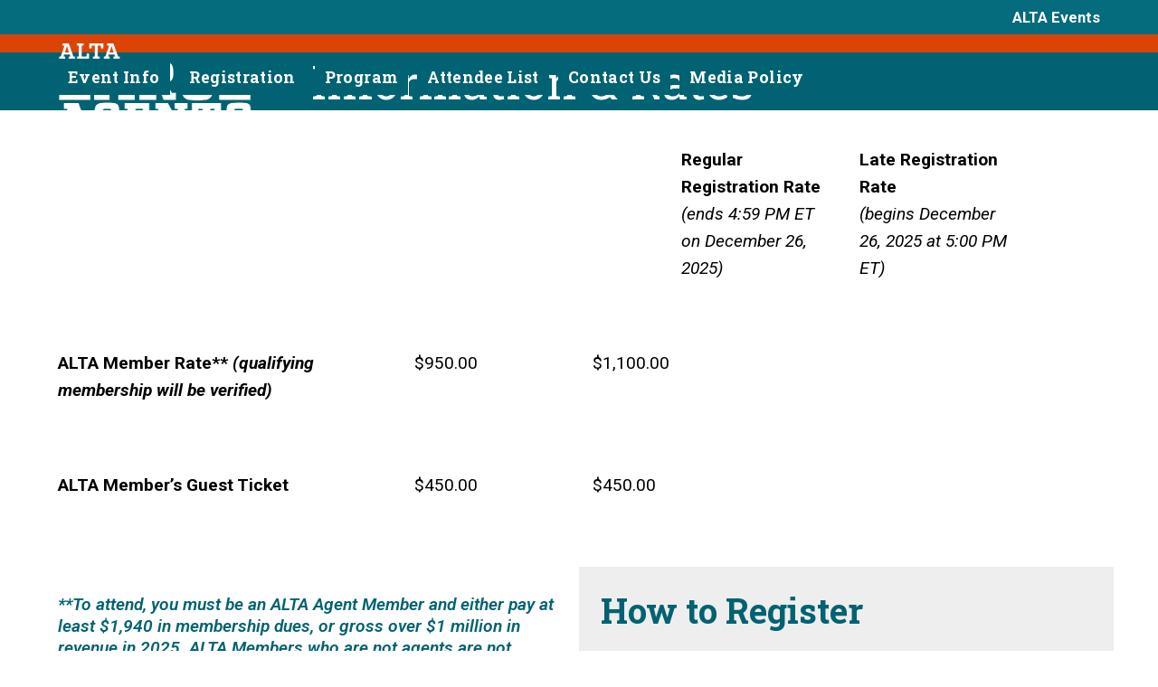

--- FILE ---
content_type: text/html; charset=UTF-8
request_url: https://meetings.alta.org/largeagents/registration/information-rates/
body_size: 11662
content:
<!DOCTYPE html>
<html lang="en-US" class="wpex-classic-style">
<head>
<meta charset="UTF-8">
<link rel="profile" href="https://gmpg.org/xfn/11">
<meta name='robots' content='index, follow, max-image-preview:large, max-snippet:-1, max-video-preview:-1' />
	<style>img:is([sizes="auto" i], [sizes^="auto," i]) { contain-intrinsic-size: 3000px 1500px }</style>
	<meta name="viewport" content="width=device-width, initial-scale=1">

	<!-- This site is optimized with the Yoast SEO plugin v26.4 - https://yoast.com/wordpress/plugins/seo/ -->
	<title>Information &amp; Rates - ALTA Meetings</title>
	<meta name="description" content="Regular Registration Rate (ends 4:59 PM ET on December 26, 2025)" />
	<link rel="canonical" href="https://meetings.alta.org/largeagents/registration/information-rates/" />
	<meta property="og:locale" content="en_US" />
	<meta property="og:type" content="article" />
	<meta property="og:title" content="Information &amp; Rates - ALTA Meetings" />
	<meta property="og:url" content="https://meetings.alta.org/largeagents/registration/information-rates/" />
	<meta property="og:site_name" content="ALTA Meetings" />
	<meta property="article:modified_time" content="2025-10-22T19:32:14+00:00" />
	<meta name="twitter:card" content="summary_large_image" />
	<meta name="twitter:label1" content="Est. reading time" />
	<meta name="twitter:data1" content="2 minutes" />
	<script type="application/ld+json" class="yoast-schema-graph">{"@context":"https://schema.org","@graph":[{"@type":"WebPage","@id":"https://meetings.alta.org/largeagents/registration/information-rates/","url":"https://meetings.alta.org/largeagents/registration/information-rates/","name":"Information & Rates - ALTA Meetings","isPartOf":{"@id":"https://meetings.alta.org/#website"},"datePublished":"2023-09-11T21:56:47+00:00","dateModified":"2025-10-22T19:32:14+00:00","breadcrumb":{"@id":"https://meetings.alta.org/largeagents/registration/information-rates/#breadcrumb"},"inLanguage":"en-US","potentialAction":[{"@type":"ReadAction","target":["https://meetings.alta.org/largeagents/registration/information-rates/"]}]},{"@type":"BreadcrumbList","@id":"https://meetings.alta.org/largeagents/registration/information-rates/#breadcrumb","itemListElement":[{"@type":"ListItem","position":1,"name":"Home","item":"https://meetings.alta.org/"},{"@type":"ListItem","position":2,"name":"2026 ALTA January Large Agents Conference","item":"https://meetings.alta.org/largeagents/"},{"@type":"ListItem","position":3,"name":"Registration","item":"https://meetings.alta.org/largeagents/registration/"},{"@type":"ListItem","position":4,"name":"Information &#038; Rates"}]},{"@type":"WebSite","@id":"https://meetings.alta.org/#website","url":"https://meetings.alta.org/","name":"ALTA Meetings","description":"","publisher":{"@id":"https://meetings.alta.org/#organization"},"potentialAction":[{"@type":"SearchAction","target":{"@type":"EntryPoint","urlTemplate":"https://meetings.alta.org/?s={search_term_string}"},"query-input":{"@type":"PropertyValueSpecification","valueRequired":true,"valueName":"search_term_string"}}],"inLanguage":"en-US"},{"@type":"Organization","@id":"https://meetings.alta.org/#organization","name":"ALTA Meetings","url":"https://meetings.alta.org/","logo":{"@type":"ImageObject","inLanguage":"en-US","@id":"https://meetings.alta.org/#/schema/logo/image/","url":"https://meetings.alta.org/wp-content/uploads/2022/12/ALTA-ONE-Logo-White.png","contentUrl":"https://meetings.alta.org/wp-content/uploads/2022/12/ALTA-ONE-Logo-White.png","width":1200,"height":1173,"caption":"ALTA Meetings"},"image":{"@id":"https://meetings.alta.org/#/schema/logo/image/"}}]}</script>
	<!-- / Yoast SEO plugin. -->


<link rel='dns-prefetch' href='//fonts.googleapis.com' />
<link rel="alternate" type="application/rss+xml" title="ALTA Meetings &raquo; Feed" href="https://meetings.alta.org/feed/" />
<link rel='stylesheet' id='js_composer_front-css' href='https://meetings.alta.org/wp-content/plugins/js_composer/assets/css/js_composer.min.css?ver=8.7.2' media='all' />
<link rel='stylesheet' id='mediaelement-css' href='https://meetings.alta.org/wp-includes/js/mediaelement/mediaelementplayer-legacy.min.css?ver=4.2.17' media='all' />
<link rel='stylesheet' id='wp-mediaelement-css' href='https://meetings.alta.org/wp-includes/js/mediaelement/wp-mediaelement.min.css?ver=6.8.3' media='all' />
<link rel='stylesheet' id='view_editor_gutenberg_frontend_assets-css' href='https://meetings.alta.org/wp-content/plugins/wp-views/public/css/views-frontend.css?ver=3.6.21' media='all' />
<style id='view_editor_gutenberg_frontend_assets-inline-css'>
.wpv-sort-list-dropdown.wpv-sort-list-dropdown-style-default > span.wpv-sort-list,.wpv-sort-list-dropdown.wpv-sort-list-dropdown-style-default .wpv-sort-list-item {border-color: #cdcdcd;}.wpv-sort-list-dropdown.wpv-sort-list-dropdown-style-default .wpv-sort-list-item a {color: #444;background-color: #fff;}.wpv-sort-list-dropdown.wpv-sort-list-dropdown-style-default a:hover,.wpv-sort-list-dropdown.wpv-sort-list-dropdown-style-default a:focus {color: #000;background-color: #eee;}.wpv-sort-list-dropdown.wpv-sort-list-dropdown-style-default .wpv-sort-list-item.wpv-sort-list-current a {color: #000;background-color: #eee;}
.wpv-sort-list-dropdown.wpv-sort-list-dropdown-style-default > span.wpv-sort-list,.wpv-sort-list-dropdown.wpv-sort-list-dropdown-style-default .wpv-sort-list-item {border-color: #cdcdcd;}.wpv-sort-list-dropdown.wpv-sort-list-dropdown-style-default .wpv-sort-list-item a {color: #444;background-color: #fff;}.wpv-sort-list-dropdown.wpv-sort-list-dropdown-style-default a:hover,.wpv-sort-list-dropdown.wpv-sort-list-dropdown-style-default a:focus {color: #000;background-color: #eee;}.wpv-sort-list-dropdown.wpv-sort-list-dropdown-style-default .wpv-sort-list-item.wpv-sort-list-current a {color: #000;background-color: #eee;}.wpv-sort-list-dropdown.wpv-sort-list-dropdown-style-grey > span.wpv-sort-list,.wpv-sort-list-dropdown.wpv-sort-list-dropdown-style-grey .wpv-sort-list-item {border-color: #cdcdcd;}.wpv-sort-list-dropdown.wpv-sort-list-dropdown-style-grey .wpv-sort-list-item a {color: #444;background-color: #eeeeee;}.wpv-sort-list-dropdown.wpv-sort-list-dropdown-style-grey a:hover,.wpv-sort-list-dropdown.wpv-sort-list-dropdown-style-grey a:focus {color: #000;background-color: #e5e5e5;}.wpv-sort-list-dropdown.wpv-sort-list-dropdown-style-grey .wpv-sort-list-item.wpv-sort-list-current a {color: #000;background-color: #e5e5e5;}
.wpv-sort-list-dropdown.wpv-sort-list-dropdown-style-default > span.wpv-sort-list,.wpv-sort-list-dropdown.wpv-sort-list-dropdown-style-default .wpv-sort-list-item {border-color: #cdcdcd;}.wpv-sort-list-dropdown.wpv-sort-list-dropdown-style-default .wpv-sort-list-item a {color: #444;background-color: #fff;}.wpv-sort-list-dropdown.wpv-sort-list-dropdown-style-default a:hover,.wpv-sort-list-dropdown.wpv-sort-list-dropdown-style-default a:focus {color: #000;background-color: #eee;}.wpv-sort-list-dropdown.wpv-sort-list-dropdown-style-default .wpv-sort-list-item.wpv-sort-list-current a {color: #000;background-color: #eee;}.wpv-sort-list-dropdown.wpv-sort-list-dropdown-style-grey > span.wpv-sort-list,.wpv-sort-list-dropdown.wpv-sort-list-dropdown-style-grey .wpv-sort-list-item {border-color: #cdcdcd;}.wpv-sort-list-dropdown.wpv-sort-list-dropdown-style-grey .wpv-sort-list-item a {color: #444;background-color: #eeeeee;}.wpv-sort-list-dropdown.wpv-sort-list-dropdown-style-grey a:hover,.wpv-sort-list-dropdown.wpv-sort-list-dropdown-style-grey a:focus {color: #000;background-color: #e5e5e5;}.wpv-sort-list-dropdown.wpv-sort-list-dropdown-style-grey .wpv-sort-list-item.wpv-sort-list-current a {color: #000;background-color: #e5e5e5;}.wpv-sort-list-dropdown.wpv-sort-list-dropdown-style-blue > span.wpv-sort-list,.wpv-sort-list-dropdown.wpv-sort-list-dropdown-style-blue .wpv-sort-list-item {border-color: #0099cc;}.wpv-sort-list-dropdown.wpv-sort-list-dropdown-style-blue .wpv-sort-list-item a {color: #444;background-color: #cbddeb;}.wpv-sort-list-dropdown.wpv-sort-list-dropdown-style-blue a:hover,.wpv-sort-list-dropdown.wpv-sort-list-dropdown-style-blue a:focus {color: #000;background-color: #95bedd;}.wpv-sort-list-dropdown.wpv-sort-list-dropdown-style-blue .wpv-sort-list-item.wpv-sort-list-current a {color: #000;background-color: #95bedd;}
</style>
<link rel='stylesheet' id='parent-style-css' href='https://meetings.alta.org/wp-content/themes/Total/style.css?ver=6.8.3' media='all' />
<link rel='stylesheet' id='wpex-style-css' href='https://meetings.alta.org/wp-content/themes/Total-child/style.css?1769756097&#038;ver=6.8.3' media='all' />
<link rel='stylesheet' id='wpex-google-font-roboto-css' href='https://fonts.googleapis.com/css2?family=Roboto:ital,wght@0,100;0,200;0,300;0,400;0,500;0,600;0,700;0,800;0,900;1,100;1,200;1,300;1,400;1,500;1,600;1,700;1,800;1,900&#038;display=swap&#038;subset=latin' media='all' />
<link rel='stylesheet' id='wpex-google-font-roboto-condensed-css' href='https://fonts.googleapis.com/css2?family=Roboto+Condensed:ital,wght@0,100;0,200;0,300;0,400;0,500;0,600;0,700;0,800;0,900;1,100;1,200;1,300;1,400;1,500;1,600;1,700;1,800;1,900&#038;display=swap&#038;subset=latin' media='all' />
<link rel='stylesheet' id='wpex-google-font-roboto-slab-css' href='https://fonts.googleapis.com/css2?family=Roboto+Slab:ital,wght@0,100;0,200;0,300;0,400;0,500;0,600;0,700;0,800;0,900;1,100;1,200;1,300;1,400;1,500;1,600;1,700;1,800;1,900&#038;display=swap&#038;subset=latin' media='all' />
<link rel='stylesheet' id='wpex-mobile-menu-breakpoint-max-css' href='https://meetings.alta.org/wp-content/themes/Total/assets/css/frontend/breakpoints/max.min.css?ver=6.5' media='only screen and (max-width:959px)' />
<link rel='stylesheet' id='wpex-mobile-menu-breakpoint-min-css' href='https://meetings.alta.org/wp-content/themes/Total/assets/css/frontend/breakpoints/min.min.css?ver=6.5' media='only screen and (min-width:960px)' />
<link rel='stylesheet' id='vcex-shortcodes-css' href='https://meetings.alta.org/wp-content/themes/Total/assets/css/frontend/vcex-shortcodes.min.css?ver=6.5' media='all' />
<link rel='stylesheet' id='hurrytimer-css' href='https://meetings.alta.org/wp-content/uploads/hurrytimer/css/e81e2edd2ae8990e.css?ver=6.8.3' media='all' />
<link rel='stylesheet' id='wpex-wpbakery-css' href='https://meetings.alta.org/wp-content/themes/Total/assets/css/frontend/wpbakery.min.css?ver=6.5' media='all' />
<script src="https://meetings.alta.org/wp-content/plugins/wp-views/vendor/toolset/common-es/public/toolset-common-es-frontend.js?ver=175000" id="toolset-common-es-frontend-js"></script>
<script src="https://meetings.alta.org/wp-includes/js/jquery/jquery.min.js?ver=3.7.1" id="jquery-core-js"></script>
<script src="https://meetings.alta.org/wp-includes/js/jquery/jquery-migrate.min.js?ver=3.4.1" id="jquery-migrate-js"></script>
<script id="wpex-core-js-extra">
var wpex_theme_params = {"selectArrowIcon":"<span class=\"wpex-select-arrow__icon wpex-icon--sm wpex-flex wpex-icon\" aria-hidden=\"true\"><svg viewBox=\"0 0 24 24\" xmlns=\"http:\/\/www.w3.org\/2000\/svg\"><rect fill=\"none\" height=\"24\" width=\"24\"\/><g transform=\"matrix(0, -1, 1, 0, -0.115, 23.885)\"><polygon points=\"17.77,3.77 16,2 6,12 16,22 17.77,20.23 9.54,12\"\/><\/g><\/svg><\/span>","customSelects":".widget_categories form,.widget_archive select,.vcex-form-shortcode select","scrollToHash":"1","localScrollFindLinks":"1","localScrollHighlight":"1","localScrollUpdateHash":"1","scrollToHashTimeout":"500","localScrollTargets":"li.local-scroll a, a.local-scroll, .local-scroll-link, .local-scroll-link > a,.sidr-class-local-scroll-link,li.sidr-class-local-scroll > span > a,li.sidr-class-local-scroll > a","scrollToBehavior":"smooth"};
</script>
<script src="https://meetings.alta.org/wp-content/themes/Total/assets/js/frontend/core.min.js?ver=6.5" id="wpex-core-js" defer data-wp-strategy="defer"></script>
<script id="wpex-inline-js-after">
!function(){const e=document.querySelector("html"),t=()=>{const t=window.innerWidth-document.documentElement.clientWidth;t&&e.style.setProperty("--wpex-scrollbar-width",`${t}px`)};t(),window.addEventListener("resize",(()=>{t()}))}();
</script>
<script id="wpex-sticky-header-js-extra">
var wpex_sticky_header_params = {"breakpoint":"960","mobileSupport":"1"};
</script>
<script src="https://meetings.alta.org/wp-content/themes/Total/assets/js/frontend/sticky/header.min.js?ver=6.5" id="wpex-sticky-header-js" defer data-wp-strategy="defer"></script>
<script id="wpex-mobile-menu-full-screen-js-extra">
var wpex_mobile_menu_full_screen_params = {"breakpoint":"959","i18n":{"openSubmenu":"Open submenu of %s","closeSubmenu":"Close submenu of %s"},"openSubmenuIcon":"<span class=\"wpex-open-submenu__icon wpex-transition-transform wpex-duration-300 wpex-icon\" aria-hidden=\"true\"><svg xmlns=\"http:\/\/www.w3.org\/2000\/svg\" viewBox=\"0 0 448 512\"><path d=\"M201.4 342.6c12.5 12.5 32.8 12.5 45.3 0l160-160c12.5-12.5 12.5-32.8 0-45.3s-32.8-12.5-45.3 0L224 274.7 86.6 137.4c-12.5-12.5-32.8-12.5-45.3 0s-12.5 32.8 0 45.3l160 160z\"\/><\/svg><\/span>"};
</script>
<script src="https://meetings.alta.org/wp-content/themes/Total/assets/js/frontend/mobile-menu/full-screen.min.js?ver=6.5" id="wpex-mobile-menu-full-screen-js" defer data-wp-strategy="defer"></script>
<script></script><link rel="https://api.w.org/" href="https://meetings.alta.org/wp-json/" /><link rel="alternate" title="JSON" type="application/json" href="https://meetings.alta.org/wp-json/wp/v2/pages/1285" /><link rel="EditURI" type="application/rsd+xml" title="RSD" href="https://meetings.alta.org/xmlrpc.php?rsd" />
<link rel='shortlink' href='https://meetings.alta.org/?p=1285' />
<link rel="alternate" title="oEmbed (JSON)" type="application/json+oembed" href="https://meetings.alta.org/wp-json/oembed/1.0/embed?url=https%3A%2F%2Fmeetings.alta.org%2Flargeagents%2Fregistration%2Finformation-rates%2F" />
<link rel="alternate" title="oEmbed (XML)" type="text/xml+oembed" href="https://meetings.alta.org/wp-json/oembed/1.0/embed?url=https%3A%2F%2Fmeetings.alta.org%2Flargeagents%2Fregistration%2Finformation-rates%2F&#038;format=xml" />
<!-- Google Tag Manager -->
<script>(function(w,d,s,l,i){w[l]=w[l]||[];w[l].push({'gtm.start':
new Date().getTime(),event:'gtm.js'});var f=d.getElementsByTagName(s)[0],
j=d.createElement(s),dl=l!='dataLayer'?'&l='+l:'';j.async=true;j.src=
'https://www.googletagmanager.com/gtm.js?id='+i+dl;f.parentNode.insertBefore(j,f);
})(window,document,'script','dataLayer','GTM-T3T8MTQ');</script>
<!-- End Google Tag Manager -->

<link href="https://meetings.alta.org/wp-content/themes/Total-child/fontawesome/css/fontawesome.min.css" rel="stylesheet">
<link href="https://meetings.alta.org/wp-content/themes/Total-child/fontawesome/css/brands.min.css" rel="stylesheet">
<link href="https://meetings.alta.org/wp-content/themes/Total-child/fontawesome/css/solid.min.css" rel="stylesheet">
<link href="https://meetings.alta.org/wp-content/themes/Total-child/fontawesome/css/duotone.min.css" rel="stylesheet">
 <script> window.addEventListener("load",function(){ var c={script:false,link:false}; function ls(s) { if(!['script','link'].includes(s)||c[s]){return;}c[s]=true; var d=document,f=d.getElementsByTagName(s)[0],j=d.createElement(s); if(s==='script'){j.async=true;j.src='https://meetings.alta.org/wp-content/plugins/wp-views/vendor/toolset/blocks/public/js/frontend.js?v=1.6.17';}else{ j.rel='stylesheet';j.href='https://meetings.alta.org/wp-content/plugins/wp-views/vendor/toolset/blocks/public/css/style.css?v=1.6.17';} f.parentNode.insertBefore(j, f); }; function ex(){ls('script');ls('link')} window.addEventListener("scroll", ex, {once: true}); if (('IntersectionObserver' in window) && ('IntersectionObserverEntry' in window) && ('intersectionRatio' in window.IntersectionObserverEntry.prototype)) { var i = 0, fb = document.querySelectorAll("[class^='tb-']"), o = new IntersectionObserver(es => { es.forEach(e => { o.unobserve(e.target); if (e.intersectionRatio > 0) { ex();o.disconnect();}else{ i++;if(fb.length>i){o.observe(fb[i])}} }) }); if (fb.length) { o.observe(fb[i]) } } }) </script>
	<noscript>
		<link rel="stylesheet" href="https://meetings.alta.org/wp-content/plugins/wp-views/vendor/toolset/blocks/public/css/style.css">
	</noscript><noscript><style>body:not(.content-full-screen) .wpex-vc-row-stretched[data-vc-full-width-init="false"]{visibility:visible;}</style></noscript><link rel="icon" href="https://meetings.alta.org/wp-content/uploads/2023/10/cropped-ALTA-Logo-Mark-512x512-1-32x32.png" sizes="32x32" />
<link rel="icon" href="https://meetings.alta.org/wp-content/uploads/2023/10/cropped-ALTA-Logo-Mark-512x512-1-192x192.png" sizes="192x192" />
<link rel="apple-touch-icon" href="https://meetings.alta.org/wp-content/uploads/2023/10/cropped-ALTA-Logo-Mark-512x512-1-180x180.png" />
<meta name="msapplication-TileImage" content="https://meetings.alta.org/wp-content/uploads/2023/10/cropped-ALTA-Logo-Mark-512x512-1-270x270.png" />
<script>function setREVStartSize(e){
			//window.requestAnimationFrame(function() {
				window.RSIW = window.RSIW===undefined ? window.innerWidth : window.RSIW;
				window.RSIH = window.RSIH===undefined ? window.innerHeight : window.RSIH;
				try {
					var pw = document.getElementById(e.c).parentNode.offsetWidth,
						newh;
					pw = pw===0 || isNaN(pw) || (e.l=="fullwidth" || e.layout=="fullwidth") ? window.RSIW : pw;
					e.tabw = e.tabw===undefined ? 0 : parseInt(e.tabw);
					e.thumbw = e.thumbw===undefined ? 0 : parseInt(e.thumbw);
					e.tabh = e.tabh===undefined ? 0 : parseInt(e.tabh);
					e.thumbh = e.thumbh===undefined ? 0 : parseInt(e.thumbh);
					e.tabhide = e.tabhide===undefined ? 0 : parseInt(e.tabhide);
					e.thumbhide = e.thumbhide===undefined ? 0 : parseInt(e.thumbhide);
					e.mh = e.mh===undefined || e.mh=="" || e.mh==="auto" ? 0 : parseInt(e.mh,0);
					if(e.layout==="fullscreen" || e.l==="fullscreen")
						newh = Math.max(e.mh,window.RSIH);
					else{
						e.gw = Array.isArray(e.gw) ? e.gw : [e.gw];
						for (var i in e.rl) if (e.gw[i]===undefined || e.gw[i]===0) e.gw[i] = e.gw[i-1];
						e.gh = e.el===undefined || e.el==="" || (Array.isArray(e.el) && e.el.length==0)? e.gh : e.el;
						e.gh = Array.isArray(e.gh) ? e.gh : [e.gh];
						for (var i in e.rl) if (e.gh[i]===undefined || e.gh[i]===0) e.gh[i] = e.gh[i-1];
											
						var nl = new Array(e.rl.length),
							ix = 0,
							sl;
						e.tabw = e.tabhide>=pw ? 0 : e.tabw;
						e.thumbw = e.thumbhide>=pw ? 0 : e.thumbw;
						e.tabh = e.tabhide>=pw ? 0 : e.tabh;
						e.thumbh = e.thumbhide>=pw ? 0 : e.thumbh;
						for (var i in e.rl) nl[i] = e.rl[i]<window.RSIW ? 0 : e.rl[i];
						sl = nl[0];
						for (var i in nl) if (sl>nl[i] && nl[i]>0) { sl = nl[i]; ix=i;}
						var m = pw>(e.gw[ix]+e.tabw+e.thumbw) ? 1 : (pw-(e.tabw+e.thumbw)) / (e.gw[ix]);
						newh =  (e.gh[ix] * m) + (e.tabh + e.thumbh);
					}
					var el = document.getElementById(e.c);
					if (el!==null && el) el.style.height = newh+"px";
					el = document.getElementById(e.c+"_wrapper");
					if (el!==null && el) {
						el.style.height = newh+"px";
						el.style.display = "block";
					}
				} catch(e){
					console.log("Failure at Presize of Slider:" + e)
				}
			//});
		  };</script>
		<style id="wp-custom-css">
			.gform_button{border-radius:0px !important;background-color:#006272 !important;font-size:140% !important;font-family:'Roboto Slab' !important;padding:12px 24px !important;}.gform_button:hover{background-color:#ED8B00 !important;}.gform-theme--framework ul{list-style:disc;}.demo-sessions-page .blue-header>div{background-color:#006272;color:white;font-size:1.5rem;padding-top:10px !important;padding-bottom:10px !important;}.demo-sessions-page img{max-width:100% !important;max-height:80px;}.demo-sessions-page .sponsors-schedule{text-align:center;}.demo-sessions-page .grey-stripe{padding-top:10px !important;padding-bottom:10px !important;margin-top:4px;}.demo-sessions-page .grey-stripe:nth-child(odd){background-color:#eee;}.demo-sessions-page .grey-stripe:nth-child(even){background-color:#dbdbdb;}.demo-sessions-page .grey-stripe>div:first-child{font-size:1.2rem;font-weight:bold;}.demo-sessions-page .grey-stripe>div:last-child{font-size:0.8rem;line-height:130%;}		</style>
		<style type="text/css" data-type="vc_shortcodes-custom-css">.vc_custom_1693842737997{padding-top: 24px !important;padding-right: 24px !important;padding-bottom: 24px !important;padding-left: 24px !important;background-color: #eeeeee !important;}</style><noscript><style> .wpb_animate_when_almost_visible { opacity: 1; }</style></noscript><style>#site-logo-inner { background-image: url(https://meetings.alta.org/wp-content/uploads/2023/08/ALTA-Large-Agents-Logo-White.png); }</style><style data-type="wpex-css" id="wpex-css">/*TYPOGRAPHY*/:root{--wpex-body-font-family:Roboto,sans-serif;--wpex-body-color:#000000;}#top-bar-content{font-weight:700;font-size:1.2em;}.header-aside-content{font-family:'Roboto Condensed';}.main-navigation-ul .link-inner{font-family:'Roboto Slab';font-weight:700;font-size:1.1em;letter-spacing:0.02em;}.main-navigation-ul .sub-menu .link-inner{font-weight:400;font-size:1.15em;}.wpex-mobile-menu,#sidr-main{font-family:'Roboto Slab';font-weight:700;font-size:2em;}.page-header .page-header-title{font-family:'Roboto Slab';font-weight:400;font-size:3.2em;}h1,.wpex-h1{font-family:'Roboto Slab';font-weight:700;font-size:2.4em;color:#b9202f;}h2,.wpex-h2{font-family:'Roboto Slab';font-weight:700;font-size:2em;color:#b9202f;}h3,.wpex-h3{font-family:'Roboto Slab';font-weight:700;font-size:1.4em;color:#b9202f;}h4,.wpex-h4{font-family:'Roboto Slab';font-weight:700;font-size:1.2em;color:#b9202f;}.single-blog-content,.vcex-post-content-c,.wpb_text_column,body.no-composer .single-content,.woocommerce-Tabs-panel--description{font-size:1.2em;line-height:1.6em;}@media(max-width:1024px){.main-navigation-ul .link-inner{font-size:.8em;}}@media(max-width:479px){.page-header .page-header-title{font-size:2em;}}/*ADVANCED STYLING CSS*/#site-logo .logo-img{max-height:120px;width:auto;}/*CUSTOMIZER STYLING*/:root{--wpex-link-decoration-line:underline;--wpex-link-color:#b9202f;--wpex-hover-heading-link-color:#b9202f;--wpex-hover-link-color:#ed8b00;--wpex-main-nav-height:40px;--wpex-main-nav-line-height:40px;--wpex-vc-column-inner-margin-bottom:40px;}.page-header.wpex-supports-mods{background-color:#81c341;border-top-width:0px;border-bottom-width:0px;}.page-header.wpex-supports-mods .page-header-title{color:#ffffff;}:root,.site-boxed.wpex-responsive #wrap{--wpex-container-width:1200px;}#top-bar-wrap{background-color:#046c7c;}.wpex-top-bar-sticky{background-color:#046c7c;}#top-bar{color:#ffffff;--wpex-text-2:#ffffff;--wpex-text-3:#ffffff;--wpex-text-4:#ffffff;--wpex-link-color:#ffffff;--wpex-hover-link-color:#ed8b00;padding-block-start:7px;padding-block-end:6px;}.header-padding{padding-block-start:10px;padding-block-end:10px;}#site-header{--wpex-site-header-color:#ffffff;--wpex-site-header-bg-color:#00b3dc;}#site-navigation-wrap{--wpex-main-nav-gutter:10px;--wpex-main-nav-link-color:#ffffff;--wpex-hover-main-nav-link-color:#ffffff;--wpex-active-main-nav-link-color:#ffffff;--wpex-hover-main-nav-link-color:#ffffff;--wpex-active-main-nav-link-color:#ffffff;--wpex-main-nav-link-bg:#b9202f;--wpex-hover-main-nav-link-bg:#b9202f;--wpex-active-main-nav-link-bg:#b9202f;--wpex-hover-main-nav-link-bg:#ed8b00;--wpex-active-main-nav-link-bg:#ed8b00;--wpex-dropmenu-link-padding-y:10px;--wpex-dropmenu-link-padding-x:14px;--wpex-dropmenu-bg:#ed8b00;--wpex-dropmenu-caret-bg:#ed8b00;--wpex-dropmenu-border-color:#ed8b00;--wpex-dropmenu-caret-border-color:#ed8b00;--wpex-megamenu-divider-color:#ed8b00;--wpex-dropmenu-link-color:#ffffff;--wpex-hover-dropmenu-link-bg:#046c7c;}.full-screen-overlay-nav-menu__link,.mobile-toggle-nav__link,.sidr-mobile-nav-menu__link{padding-block:8px;}#footer-inner{padding-block-start:20px;padding-block-end:20px;}#footer{--wpex-surface-1:#00b3dc;background-color:#00b3dc;color:#ffffff;--wpex-heading-color:#ffffff;--wpex-text-2:#ffffff;--wpex-text-3:#ffffff;--wpex-text-4:#ffffff;}.footer-widget{padding-block-end:0px;}#footer-bottom{padding-block-start:8px;padding-block-end:8px;background-color:#000000;}</style></head>

<body class="wp-singular page-template page-template-templates page-template-no-sidebar page-template-templatesno-sidebar-php page page-id-1285 page-child parent-pageid-1284 wp-custom-logo wp-embed-responsive wp-theme-Total wp-child-theme-Total-child largeagents sb wpex-theme wpex-responsive full-width-main-layout has-composer wpex-live-site site-full-width content-full-width has-topbar sidebar-widget-icons hasnt-overlay-header has-mobile-menu wpex-mobile-toggle-menu-icon_buttons wpex-no-js wpb-js-composer js-comp-ver-8.7.2 vc_responsive">

	
<a href="#content" class="skip-to-content">Skip to content</a>

	
	<span data-ls_id="#site_top" tabindex="-1"></span>
	<div id="outer-wrap" class="wpex-overflow-clip">
		
		
		
		<div id="wrap" class="wpex-clr">

			
			<div id="top-bar-wrap" class="wpex-text-sm wpex-print-hidden">
			<div id="top-bar" class="container wpex-relative wpex-py-15 wpex-md-flex wpex-justify-between wpex-items-center wpex-text-center wpex-md-text-initial wpex-flex-row-reverse">
	<div id="top-bar-content" class="top-bar-right wpex-clr">
<nav class="top-bar-nav wpex-inline-block" aria-label="Utility menu"><ul id="menu-dynamic-top-bar" class="top-bar-menu wpex-inline-block wpex-m-0 wpex-list-none wpex-last-mr-0"><li id="menu-item-402" class="menu-item menu-item-type-custom menu-item-object-custom menu-item-402"><a target="_blank" href="https://www.alta.org/events/"><span class="link-inner">ALTA Events</span></a></li>
<li id="menu-item-396" class="top-schedule-link menu-item menu-item-type-custom menu-item-object-custom menu-item-396"><a href="/largeagents/program/schedule/"><span class="link-inner">View Schedule</span></a></li>
<li id="menu-item-397" class="top-booth-link menu-item menu-item-type-custom menu-item-object-custom menu-item-397"><a target="_blank" href="https://portal.alta.org/exhibits/exhibit-floorplan/?id="><span class="link-inner">Purchase Booth</span></a></li>
</ul></nav>
</div>

</div>
		</div>
	<div id="site-header-sticky-wrapper" class="wpex-sticky-header-holder not-sticky wpex-print-hidden">	<header id="site-header" class="header-one wpex-z-sticky wpex-dropdown-style-minimal-sq wpex-dropdowns-shadow-five fixed-scroll has-sticky-dropshadow custom-bg dyn-styles wpex-print-hidden wpex-relative wpex-clr">
				<div id="site-header-inner" class="header-one-inner header-padding container wpex-relative wpex-h-100 wpex-py-30 wpex-clr">
<div id="site-logo" class="site-branding header-one-logo logo-padding wpex-flex wpex-items-center wpex-float-left wpex-h-100">
	<div id="site-logo-inner" ><a id="site-logo-link" href="/largeagents/" rel="home" class="main-logo"><img src="https://meetings.alta.org/wp-content/uploads/2022/12/ALTA-ONE-Logo-White.png" alt="ALTA Meetings" class="logo-img wpex-h-auto wpex-max-w-100 wpex-align-middle" width="1200" height="120" data-no-retina data-skip-lazy fetchpriority="high"></a></div>

</div>
<div id="banner-ad"><ins data-revive-zoneid="22168" data-revive-id="727bec5e09208690b050ccfc6a45d384"></ins></div>
<div id="site-navigation-wrap" class="navbar-style-one navbar-fixed-height navbar-allows-inner-bg navbar-fixed-line-height wpex-stretch-megamenus hide-at-mm-breakpoint wpex-clr wpex-print-hidden">
	<nav id="site-navigation" class="navigation main-navigation main-navigation-one wpex-clr" aria-label="Main menu"><ul id="menu-2026-alta-january-large-agents-conference" class="main-navigation-ul dropdown-menu wpex-dropdown-menu wpex-dropdown-menu--onhover"><li id="menu-item-1202" class="menu-item menu-item-type-custom menu-item-object-custom menu-item-has-children menu-item-1202 dropdown"><a href="#"><span class="link-inner">Event Info</span></a>
<ul class="sub-menu">
	<li id="menu-item-1203" class="hidden menu-item menu-item-type-custom menu-item-object-custom menu-item-1203"><a href="/largeagents/event-info/about/"><span class="link-inner">About ALTA January Large Agents Conference</span></a></li>
	<li id="menu-item-1204" class="menu-item menu-item-type-custom menu-item-object-custom menu-item-1204"><a href="/largeagents/event-info/hotel-travel/"><span class="link-inner">Hotel &#038; Travel</span></a></li>
	<li id="menu-item-1205" class="hidden menu-item menu-item-type-custom menu-item-object-custom menu-item-1205"><a href="/largeagents/event-info/on-site-information/"><span class="link-inner">On Site Information</span></a></li>
	<li id="menu-item-1206" class="hidden menu-item menu-item-type-custom menu-item-object-custom menu-item-1206"><a href="/largeagents/event-info/cancellation-refund-policy/"><span class="link-inner">Cancellation &#038; Refund Policy</span></a></li>
	<li id="menu-item-1207" class="menu-item menu-item-type-custom menu-item-object-custom menu-item-1207"><a target="_blank" rel="noopener" href="https://www.alta.org/events/code-of-conduct.cfm"><span class="link-inner">Code of Conduct</span></a></li>
	<li id="menu-item-1208" class="menu-item menu-item-type-custom menu-item-object-custom menu-item-1208"><a target="_blank" rel="noopener" href="https://www.alta.org/about/privacy-policy.cfm"><span class="link-inner">Privacy Policy</span></a></li>
	<li id="menu-item-1209" class="hidden menu-item menu-item-type-custom menu-item-object-custom menu-item-1209"><a href="/largeagents/event-info/health-safety-protocols/"><span class="link-inner">Health &#038; Safety Protocols</span></a></li>
</ul>
</li>
<li id="menu-item-1210" class="menu-item menu-item-type-custom menu-item-object-custom menu-item-has-children menu-item-1210 dropdown"><a href="#"><span class="link-inner">Registration</span></a>
<ul class="sub-menu">
	<li id="menu-item-1211" class="menu-item menu-item-type-custom menu-item-object-custom menu-item-1211"><a target="_blank" rel="noopener" href="https://portal.alta.org/events/event-registration/?id=F3CF6429-249E-F011-AA44-6045BD81DECA"><span class="link-inner">Register Now</span></a></li>
	<li id="menu-item-1212" class="menu-item menu-item-type-custom menu-item-object-custom menu-item-1212"><a href="/largeagents/registration/information-rates/"><span class="link-inner">Information &#038; Rates</span></a></li>
	<li id="menu-item-1216" class="menu-item menu-item-type-custom menu-item-object-custom menu-item-1216"><a href="/largeagents/event-info/cancellation-refund-policy/"><span class="link-inner">Cancellation &#038; Refund Policy</span></a></li>
	<li id="menu-item-1217" class="hidden menu-item menu-item-type-custom menu-item-object-custom menu-item-1217"><a target="_blank" rel="noopener" href="https://www.alta.org/events/code-of-conduct.cfm"><span class="link-inner">Code of Conduct</span></a></li>
	<li id="menu-item-1218" class="hidden menu-item menu-item-type-custom menu-item-object-custom menu-item-1218"><a target="_blank" rel="noopener" href="https://www.alta.org/about/privacy-policy.cfm"><span class="link-inner">Privacy Policy</span></a></li>
</ul>
</li>
<li id="menu-item-1219" class="menu-item menu-item-type-custom menu-item-object-custom menu-item-has-children menu-item-1219 dropdown"><a href="/largeagents/program/schedule/"><span class="link-inner">Program</span></a>
<ul class="sub-menu">
	<li id="menu-item-1220" class="menu-item menu-item-type-custom menu-item-object-custom menu-item-1220"><a href="/largeagents/program/schedule/"><span class="link-inner">Schedule</span></a></li>
	<li id="menu-item-1221" class="hidden menu-item menu-item-type-custom menu-item-object-custom menu-item-1221"><a href="/largeagents/program/schedule-terminology/"><span class="link-inner">Schedule Terminology</span></a></li>
	<li id="menu-item-1224" class="hidden menu-item menu-item-type-custom menu-item-object-custom menu-item-1224"><a href="/largeagents/program/ce-cle-credit/"><span class="link-inner">CE/CLE Credit</span></a></li>
	<li id="menu-item-1225" class="hidden menu-item menu-item-type-custom menu-item-object-custom menu-item-1225"><a href="/largeagents/program/networking-opportunities/"><span class="link-inner">Networking Opportunities</span></a></li>
</ul>
</li>
<li id="menu-item-1228" class="menu-item menu-item-type-custom menu-item-object-custom menu-item-1228"><a target="_blank" rel="noopener" href="https://www.alta.org/events/meeting-attendees-list?meeting_code=Large0126"><span class="link-inner">Attendee List</span></a></li>
<li id="menu-item-1235" class="menu-item menu-item-type-custom menu-item-object-custom menu-item-1235"><a href="/largeagents/contact-us/"><span class="link-inner">Contact Us</span></a></li>
<li id="menu-item-3311" class="menu-item menu-item-type-custom menu-item-object-custom menu-item-3311"><a target="_blank" rel="noopener" href="https://www.alta.org/events/media-policy-of-events"><span class="link-inner">Media Policy</span></a></li>
</ul></nav>
</div>


<div id="mobile-menu" class="wpex-mobile-menu-toggle show-at-mm-breakpoint wpex-flex wpex-items-center wpex-absolute wpex-top-50 -wpex-translate-y-50 wpex-right-0">
	<div class="wpex-inline-flex wpex-items-center"><a href="#" class="mobile-menu-toggle" role="button" aria-expanded="false"><span class="mobile-menu-toggle__icon wpex-flex"><span class="wpex-hamburger-icon wpex-hamburger-icon--inactive wpex-hamburger-icon--animate" aria-hidden="true"><span></span></span></span><span class="screen-reader-text" data-open-text>Open mobile menu</span><span class="screen-reader-text" data-open-text>Close mobile menu</span></a></div>
</div>

</div>
			</header>
</div>
			
			<main id="main" class="site-main wpex-clr">

				
<header class="page-header default-page-header wpex-relative wpex-mb-40 wpex-surface-2 wpex-py-20 wpex-border-t wpex-border-b wpex-border-solid wpex-border-surface-3 wpex-text-2 wpex-supports-mods">

	
	<div class="page-header-inner container">
<div class="page-header-content">

<h1 class="page-header-title wpex-block wpex-m-0 wpex-text-2xl">

	<span>Information &#038; Rates</span>

</h1>

</div></div>

	
</header>


<div id="content-wrap"  class="container wpex-clr">

	
	<div id="primary" class="content-area wpex-clr">

		
		<div id="content" class="site-content wpex-clr">

			
			
				
					
<article id="single-blocks" class="single-page-article wpex-clr">
<div class="single-page-content single-content entry wpex-clr"><div class="wpb-content-wrapper"><div class="vc_row wpb_row vc_row-fluid wpex-relative"><div class="wpb_column vc_column_container vc_col-sm-4"><div class="vc_column-inner"><div class="wpb_wrapper"></div></div></div><div class="wpb_column vc_column_container vc_col-sm-2"><div class="vc_column-inner"><div class="wpb_wrapper">
	<div class="wpb_text_column wpb_content_element" >
		<div class="wpb_wrapper">
			<p><strong>Regular Registration Rate<br />
</strong><em>(ends 4:59 PM ET on December 26, 2025)</em></p>

		</div>
	</div>
</div></div></div><div class="wpb_column vc_column_container vc_col-sm-2"><div class="vc_column-inner"><div class="wpb_wrapper">
	<div class="wpb_text_column wpb_content_element" >
		<div class="wpb_wrapper">
			<p><strong>Late Registration Rate</strong><br />
<em>(begins December 26, 2025 at 5:00 PM ET)</em></p>

		</div>
	</div>
</div></div></div></div><div class="vc_row wpb_row vc_row-fluid wpex-relative"><div class="wpb_column vc_column_container vc_col-sm-4"><div class="vc_column-inner"><div class="wpb_wrapper">
	<div class="wpb_text_column wpb_content_element" >
		<div class="wpb_wrapper">
			<p><strong>ALTA Member Rate** <em>(qualifying membership will be verified)</em></strong></p>

		</div>
	</div>
</div></div></div><div class="wpb_column vc_column_container vc_col-sm-2"><div class="vc_column-inner"><div class="wpb_wrapper">
	<div class="wpb_text_column wpb_content_element" >
		<div class="wpb_wrapper">
			<p>$950.00</p>

		</div>
	</div>
</div></div></div><div class="wpb_column vc_column_container vc_col-sm-2"><div class="vc_column-inner"><div class="wpb_wrapper">
	<div class="wpb_text_column wpb_content_element" >
		<div class="wpb_wrapper">
			<p>$1,100.00</p>

		</div>
	</div>
</div></div></div></div><div class="vc_row wpb_row vc_row-fluid wpex-relative"><div class="wpb_column vc_column_container vc_col-sm-4"><div class="vc_column-inner"><div class="wpb_wrapper">
	<div class="wpb_text_column wpb_content_element" >
		<div class="wpb_wrapper">
			<p><strong>ALTA Member&#8217;s Guest Ticket</strong></p>

		</div>
	</div>
</div></div></div><div class="wpb_column vc_column_container vc_col-sm-2"><div class="vc_column-inner"><div class="wpb_wrapper">
	<div class="wpb_text_column wpb_content_element" >
		<div class="wpb_wrapper">
			<p>$450.00</p>

		</div>
	</div>
</div></div></div><div class="wpb_column vc_column_container vc_col-sm-2"><div class="vc_column-inner"><div class="wpb_wrapper">
	<div class="wpb_text_column wpb_content_element" >
		<div class="wpb_wrapper">
			<p>$450.00</p>

		</div>
	</div>
</div></div></div></div><div class="vc_row wpb_row vc_row-fluid wpex-relative"><div class="wpb_column vc_column_container vc_col-sm-6"><div class="vc_column-inner"><div class="wpb_wrapper">
	<div class="wpb_text_column wpb_content_element" >
		<div class="wpb_wrapper">
			<h5><em>**To attend, you must be an ALTA Agent Member and either pay at least $1,940 in membership dues, or gross over $1 million in revenue in 2025. ALTA Members who are not agents are not eligible to attend this meeting.</em></h5>
<h3>Registration Includes</h3>
<ul>
<li>All registrations include tickets to the following: Sunday evening reception, Monday dinner, full programming Monday and Tuesday, breakfast Monday and Tuesday, and Monday lunch. Guest tickets are meals only and do not include programming.</li>
</ul>
<h3>Cancellation Policy</h3>
<ul>
<li>If you must cancel, please email <a href="/cdn-cgi/l/email-protection#a5c8c0c0d1cccbc2d6e5c4c9d1c48bcad7c2"><span class="__cf_email__" data-cfemail="7a171f1f0e13141d093a1b160e1b5415081d">[email&#160;protected]</span></a>. <strong>All cancellations are subject to a $150 processing fee. There will be no refunds after 4:59 PM ET on December 26, 2025.</strong></li>
</ul>

		</div>
	</div>
</div></div></div><div class="wpb_column vc_column_container vc_col-sm-6 wpex-vc_col-has-fill"><div class="vc_column-inner vc_custom_1693842737997"><div class="wpb_wrapper">
	<div class="wpb_text_column wpb_content_element" >
		<div class="wpb_wrapper">
			<h2>How to Register</h2>
<ul>
<li>Online:  CLICK HERE or if you don’t recall your ALTA username and password click the “<a href="https://portal.alta.org/account/login.aspx?Forgot=Yes&amp;RedirectUrl=https://www.alta.org">FORGOT PASSWORD</a>” option.</li>
<li>If you are experiencing issues registering multiple attendees, email <a href="/cdn-cgi/l/email-protection#fe939b9b8a9790998dbe9f928a9fd0918c99"><span class="__cf_email__" data-cfemail="0d6068687964636a7e4d6c61796c23627f6a">[email&#160;protected]</span></a>.</li>
<li>To add a guest to your registration, please do so during the registration process on the page that says “sessions”. Once the registration has been completed please email <a href="/cdn-cgi/l/email-protection#f9949c9c8d90979e8ab998958d98d7968b9e"><span class="__cf_email__" data-cfemail="e5888080918c8b8296a584899184cb8a9782">[email&#160;protected]</span></a> with the guests first name, last name, city, and state information for their badge.
<ul>
<li>Only non-industry people may be added as a guest. Anyone who works in the title industry may not be registered as a guest.</li>
</ul>
</li>
</ul>

		</div>
	</div>
</div></div></div></div>
</div></div>

</article>

				
			
			
		</div>

		
	</div>

	
</div>


			
		</main>

		
		


	
		<footer id="footer" class="site-footer wpex-surface-dark wpex-link-decoration-vars-none wpex-print-hidden">

			
			<div id="footer-inner" class="site-footer-inner container wpex-pt-40 wpex-clr">
<div id="footer-widgets" class="wpex-row wpex-clr gap-30">
		<div class="footer-box span_1_of_4 col col-1"><div id="media_image-3" class="footer-widget widget wpex-pb-40 wpex-clr widget_media_image"><a href="https://www.alta.org"><img width="1200" height="376" src="https://meetings.alta.org/wp-content/uploads/2023/10/ALTA-Logo-White.png" class="image wp-image-59  attachment-full size-full" alt="" style="max-width: 100%; height: auto;" decoding="async" loading="lazy" srcset="https://meetings.alta.org/wp-content/uploads/2023/10/ALTA-Logo-White.png 1200w, https://meetings.alta.org/wp-content/uploads/2023/10/ALTA-Logo-White-300x94.png 300w, https://meetings.alta.org/wp-content/uploads/2023/10/ALTA-Logo-White-1024x321.png 1024w, https://meetings.alta.org/wp-content/uploads/2023/10/ALTA-Logo-White-768x241.png 768w" sizes="auto, (max-width: 1200px) 100vw, 1200px" /></a></div></div>

	</div>
</div>

			
		</footer>

	




	<div id="footer-bottom" class="wpex-py-20 wpex-text-sm wpex-surface-dark wpex-bg-gray-900 wpex-text-center wpex-md-text-left wpex-print-hidden">

		
		<div id="footer-bottom-inner" class="container"><div class="footer-bottom-flex wpex-flex wpex-flex-col wpex-gap-10 wpex-md-flex-row wpex-md-justify-between wpex-md-items-center">

<div id="copyright" class="wpex-last-mb-0">Copyright &copy; 2004-2026 <a href="https://www.alta.org" target="_blank">American Land Title Association.</a> All rights reserved.</div>
</div></div>

		
	</div>



	</div>

	
	
</div>


<a href="#top" id="site-scroll-top" class="wpex-z-popover wpex-flex wpex-items-center wpex-justify-center wpex-fixed wpex-rounded-full wpex-text-center wpex-box-content wpex-transition-all wpex-duration-200 wpex-bottom-0 wpex-right-0 wpex-mr-25 wpex-mb-25 wpex-no-underline wpex-print-hidden wpex-surface-2 wpex-text-4 wpex-hover-bg-accent wpex-invisible wpex-opacity-0"><span class="wpex-flex wpex-icon" aria-hidden="true"><svg xmlns="http://www.w3.org/2000/svg" viewBox="0 0 512 512"><path d="M233.4 105.4c12.5-12.5 32.8-12.5 45.3 0l192 192c12.5 12.5 12.5 32.8 0 45.3s-32.8 12.5-45.3 0L256 173.3 86.6 342.6c-12.5 12.5-32.8 12.5-45.3 0s-12.5-32.8 0-45.3l192-192z"/></svg></span><span class="screen-reader-text">Back To Top</span></a>


<div class="full-screen-overlay-nav black wpex-mobile-menu wpex-invisible wpex-opacity-0 wpex-z-modal wpex-fixed wpex-w-100 wpex-left-0 wpex-overflow-y-auto wpex-overscroll-contain wpex-hide-scrollbar wpex-font-light wpex-leading-normal wpex-text-5xl wpex-h-100 wpex-top-0 wpex-transition-all wpex-duration-400 wpex-text-white" aria-expanded="false" aria-label="Mobile menu">
			<button class="full-screen-overlay-nav-close wpex-unstyled-button wpex-block wpex-fixed wpex-top-0 wpex-right-0 wpex-mr-20 wpex-mt-20 wpex-text-base" aria-label="Close mobile menu"><span class="full-screen-overlay-nav-close__icon wpex-flex wpex-icon wpex-icon--sm" aria-hidden="true"><svg xmlns="http://www.w3.org/2000/svg" viewBox="0 0 24 24"><path d="M0 0h24v24H0V0z" fill="none"/><path d="M19 6.41L17.59 5 12 10.59 6.41 5 5 6.41 10.59 12 5 17.59 6.41 19 12 13.41 17.59 19 19 17.59 13.41 12 19 6.41z"/></svg></span></button>
		<div class="full-screen-overlay-nav-content wpex-table wpex-w-100 wpex-h-100 wpex-text-center">
		<div class="full-screen-overlay-nav-content-inner wpex-table-cell wpex-align-middle wpex-h-100 wpex-w-100">
						<nav class="full-screen-overlay-nav-menu"><ul></ul></nav>
								</div>
	</div>
</div>


		<script data-cfasync="false" src="/cdn-cgi/scripts/5c5dd728/cloudflare-static/email-decode.min.js"></script><script>
			window.RS_MODULES = window.RS_MODULES || {};
			window.RS_MODULES.modules = window.RS_MODULES.modules || {};
			window.RS_MODULES.waiting = window.RS_MODULES.waiting || [];
			window.RS_MODULES.defered = true;
			window.RS_MODULES.moduleWaiting = window.RS_MODULES.moduleWaiting || {};
			window.RS_MODULES.type = 'compiled';
		</script>
		<script type="speculationrules">
{"prefetch":[{"source":"document","where":{"and":[{"href_matches":"\/*"},{"not":{"href_matches":["\/wp-*.php","\/wp-admin\/*","\/wp-content\/uploads\/*","\/wp-content\/*","\/wp-content\/plugins\/*","\/wp-content\/themes\/Total-child\/*","\/wp-content\/themes\/Total\/*","\/*\\?(.+)"]}},{"not":{"selector_matches":"a[rel~=\"nofollow\"]"}},{"not":{"selector_matches":".no-prefetch, .no-prefetch a"}}]},"eagerness":"conservative"}]}
</script>
<script async src="//servedby.revive-adserver.net/asyncjs.php"></script>
<script type="text/html" id="wpb-modifications"> window.wpbCustomElement = 1; </script><link rel='stylesheet' id='rs-plugin-settings-css' href='//meetings.alta.org/wp-content/plugins/revslider/sr6/assets/css/rs6.css?ver=6.7.38' media='all' />
<style id='rs-plugin-settings-inline-css'>
#rs-demo-id {}
</style>
<script src="//meetings.alta.org/wp-content/plugins/revslider/sr6/assets/js/rbtools.min.js?ver=6.7.38" defer async id="tp-tools-js"></script>
<script src="//meetings.alta.org/wp-content/plugins/revslider/sr6/assets/js/rs6.min.js?ver=6.7.38" defer async id="revmin-js"></script>
<script src="https://meetings.alta.org/wp-content/themes/Total-child/custom.js?1769756097&amp;ver=1" id="custom-js-js"></script>
<script src="https://meetings.alta.org/wp-content/themes/Total-child/jquery.matchHeight.js?ver=2" id="match-js-js"></script>
<script src="https://meetings.alta.org/wp-content/plugins/hurrytimer/assets/js/cookie.min.js?ver=3.14.1" id="hurryt-cookie-js"></script>
<script src="https://meetings.alta.org/wp-content/plugins/hurrytimer/assets/js/jquery.countdown.min.js?ver=2.2.0" id="hurryt-countdown-js"></script>
<script id="hurrytimer-js-extra">
var hurrytimer_ajax_object = {"ajax_url":"https:\/\/meetings.alta.org\/wp-admin\/admin-ajax.php","ajax_nonce":"8b5fe6669f","disable_actions":"","methods":{"COOKIE":1,"IP":2,"USER_SESSION":3},"actionsOptions":{"none":1,"hide":2,"redirect":3,"stockStatus":4,"hideAddToCartButton":5,"displayMessage":6,"expire_coupon":7},"restartOptions":{"none":1,"immediately":2,"afterReload":3,"after_duration":4},"COOKIEPATH":"\/","COOKIE_DOMAIN":"","redirect_no_back":"1","expire_coupon_message":"","invalid_checkout_coupon_message":""};
</script>
<script src="https://meetings.alta.org/wp-content/plugins/hurrytimer/assets/js/hurrytimer.js?ver=2.14.1" id="hurrytimer-js"></script>
<script></script>
<script>(function(){function c(){var b=a.contentDocument||a.contentWindow.document;if(b){var d=b.createElement('script');d.innerHTML="window.__CF$cv$params={r:'9c5f0f92deb6efe9',t:'MTc2OTc1NjA5Ny4wMDAwMDA='};var a=document.createElement('script');a.nonce='';a.src='/cdn-cgi/challenge-platform/scripts/jsd/main.js';document.getElementsByTagName('head')[0].appendChild(a);";b.getElementsByTagName('head')[0].appendChild(d)}}if(document.body){var a=document.createElement('iframe');a.height=1;a.width=1;a.style.position='absolute';a.style.top=0;a.style.left=0;a.style.border='none';a.style.visibility='hidden';document.body.appendChild(a);if('loading'!==document.readyState)c();else if(window.addEventListener)document.addEventListener('DOMContentLoaded',c);else{var e=document.onreadystatechange||function(){};document.onreadystatechange=function(b){e(b);'loading'!==document.readyState&&(document.onreadystatechange=e,c())}}}})();</script></body>
</html>


--- FILE ---
content_type: text/css
request_url: https://meetings.alta.org/wp-content/themes/Total-child/style.css?1769756097&ver=6.8.3
body_size: 1642
content:
/*--------------------------------------------------------------
 Theme Name:	ALTA Meetings
 Description:	Customization of Total
 Author:		Chadwick Cipiti Studios
 Template:	Total
*/


@import url("https://use.typekit.net/ouu7wnv.css");

/* General */

.hidden,
.post-edit,
.otgs-development-site-front-end { display:none !important; }

/* a { text-decoration:none !important; } */

h1:first-child,
h2:first-child,
h3:first-child,
h4:first-child { margin-top:0px; }

.top-bar-menu .menu-item { margin-right:0px; margin-left:20px;}

.main-navigation-ul .sub-menu li { border-top:1px solid white; }

.top-booth-link,
.top-reg-link,
.top-schedule-link { display:none !important; }

.has-schedule .top-schedule-link,
.has-booth .top-booth-link { display:inline !important; }


.vc_btn3-color-grey { color:white !important; font-size:140% !important; font-family:'Roboto Slab'; font-weight:bold; }
.vc_btn3-color-grey i { font-size:140% !important; margin-top:4px !important; }

.CECLE-Table h4, .Exhibitor-Table h4 { color:white !important; }
.CECLE-Table tr:nth-child(odd) { background-color:#ddd; }
.CECLE-Table tr:first-child, .Exhibitor-Table tr:first-child { background-color:#00b3dc; }
.CECLE-Table td { padding:4px 12px; border:0px; width:33%; text-align:center; }
.CECLE-Table td:first-child { text-align:left; }

.Exhibitor-Table { line-height:130%; }
.Exhibitor-Table td { padding:15px 20px 10px 20px; }
.Exhibitor-Table tr:first-child td { padding:10px 20px; }

.aas .top-reg-link,
.sb .top-reg-link,
.one .top-reg-link { display:inline !important; }

@media only screen and (max-width: 640px) {
    #top-bar-content { font-family:'Roboto Condensed','Roboto',Arial, Helvetica, sans-serif; font-size:1.1em !important; }
    .top-bar-menu .menu-item { margin-left:12px; }
    .top-bar-menu .menu-item:first-child { margin-left:0px; }
    .page-header { padding:10px 0 !important; }
}

.image100 .vc_single_image-wrapper,
.image100 .vc_figure,
.image100 img { width:100% !important; }

.main-navigation-ul { margin-right:15px; }

.hurrytimer-cdt { padding-bottom:4px; }
@media only screen and (min-width: 1100px) {
    .hurrytimer-headline { float:left; margin-right:30px; margin-left:18%; }
    .hurrytimer-timer { float:left; }
}
@media only screen and (max-width: 640px) {
    .hurrytimer-headline { font-size:36px !important; }
}

/* Sponsors */

.sponsors {
    margin-bottom: 2em;
    text-align: center;
    margin-left: -15px; margin-right: -15px;
}
.sponsors .sponsor {
    display: inline-block;
    text-align: center;
    vertical-align: middle;
    padding: 8px;
    margin-bottom: 24px;
}
.sponsors .sponsor img {
    max-width: 100%;
}

.sponsors-lg .sponsor { width: 25%; }  
.sponsors-md .sponsor { width: 16.6%; } 
.sponsors-sm .sponsor { width: 10%; }

@media screen and (max-width: 480px) {
    .sponsors-lg .sponsor { width: 50%; }  
    .sponsors-md .sponsor { width: 33.3%; } 
    .sponsors-sm .sponsor { width: 25%; }    
}

.sponsor-wide { max-width:70% !important; }
.sponsor-square { max-width:45% !important; }
.sponsor-normal { max-width:60% !important; }

h3.sponsor {
    position: relative;
    z-index: 1;
    text-align: center;
    font-size: 2em;
}

h3.sponsor:before {
    border-top: 2px solid #ccc;
    content:"";
    margin: 0 auto; 
    position: absolute; 
    top: 50%; left: 0; right: 0; bottom: 0;
    width: 100%;
    z-index: -1;
}

h3.sponsor span { 
    background: #fff; 
    padding: 0 15px; 
}



/* Ads */

#banner-ad { max-width:468px; float:right; margin-top:3px;  }

#banner-ad-mobile { display:none; }

#site-navigation { margin-top:37px; }

.square-ads { text-align:center; }
.square-ads img { width:100%; max-width:300px; }

@media only screen and (min-width: 768px) {
.square-ad-1 { float:left; }
.square-ad-3 { float:right; }
}

@media only screen and (max-width: 969px) {
	#banner-ad { display:none; }
	#banner-ad-mobile { display:block; text-align:center; background:#333; }
	#banner-ad-mobile img { margin-bottom:-6px; }
}



/* Features Speakers */

.featured-speakers .vc_column-inner { padding-bottom:40px; 
}

.featured-speakers .schedule-photo {
  height: 0;
  overflow: hidden;
  padding-top: 100%;
  position: relative;
}

.featured-speakers .schedule-photo img { 
	width: 100%;
  vertical-align: top;
  position: absolute;
  top: 0;
  left: 0;
}

.featured-speakers h3 { margin-top:12px; margin-bottom:6px !important; }

.featured-speakers .schedule-speaker-title { font-style:italic; font-size:1.2em }



/* Remove Default Logo for All */
#site-logo-inner img { opacity:0; filter:alpha(opacity=50); zoom:1; }
#site-logo-inner {
    background-position: left;
    background-repeat: no-repeat;
    background-size: contain;
    width:280px;
    height:120px;
}

@media only screen and (max-width: 640px) {
    #site-logo .logo-img { max-height: 60px !important; }
    #site-logo-inner { height:60px; }
}



.vc_btn3-color-grey { background-color:#b9202f !important; }
.vc_btn3-color-grey:hover { background-color:#ED8B00 !important; }


/* SB */

.sb h1, .sb h2, .sb h3, .sb h4, .sb h5, .sb h6 { color:#006272; }

.sb #site-header,
.sb #site-header-sticky-wrapper.is-sticky #site-header,
.sb #footer { background-color: #dc4405 !important; }

.sb #content a:hover { color:#dc4405; }

.sb .main-navigation-ul>.menu-item>a,
.sb .page-header { background-color: #006272 !important; }

.sb .main-navigation-ul>.menu-item:hover>a, 
.sb .main-navigation-ul>.menu-item.dropdown.sfHover>a, 
.sb .main-navigation-ul>.menu-item.wpex-active>a { background-color: #ED8B00 !important; }

.sb .vc_btn3-color-grey { background-color:#006272 !important; }
.sb .vc_btn3-color-grey:hover { background-color:#ED8B00 !important; }

.CECLE-Table tr:first-child, .Exhibitor-Table tr:first-child { background-color:#dc4405; }


/* EDge */

.edge h1, .edge h2, .edge h3, .edge h4, .edge h5, .edge h6 { color:#006272; }

.edge *>:not(.ticon):not(.ab-icon):not(.vc_btn3-icon) { font-family:"azo-sans-web", sans-serif !important; }

.edge #site-header,
.edge #site-header-sticky-wrapper.is-sticky #site-header,
.edge #footer { background-color: #84BD00 !important; }

.edge #content a:hover { color:#84BD00; }

.edge .main-navigation-ul>.menu-item>a,
.edge .page-header { background-color: #006272 !important; }

.edge .main-navigation-ul>.menu-item:hover>a, 
.edge .main-navigation-ul>.menu-item.dropdown.sfHover>a, 
.edge .main-navigation-ul>.menu-item.wpex-active>a { background-color: #ED8B00 !important; }

.edge .vc_btn3-color-grey { background-color:#006272 !important; }
.edge .vc_btn3-color-grey:hover { background-color:#84BD00 !important; }


/* AAS */

.aas h1, .aas h2, .aas h3, .aas h4, .aas h5, .aas h6 { color:#da2532; }

.aas *>:not(.ticon):not(.ab-icon):not(.vc_btn3-icon) { font-family:'Montserrat',Arial, Helvetica, sans-serif !important; }
.aas #top-bar-content { font-size:1.15em; }
.aas #site-navigation .menu-item { font-size:0.95em; }

.aas .main-navigation-ul .sub-menu .menu-item a:hover,
.aas #top-bar-wrap { background:#00a9ce !important; }

.aas #site-header,
.aas #site-header-sticky-wrapper.is-sticky #site-header,
.aas #footer { background-color: #007398 !important; }

.aas .main-navigation-ul>.menu-item>a { background-color: #da2532 !important; }

.aas #content a:hover { color:#007398; }

.aas .main-navigation-ul .sub-menu,
.aas .main-navigation-ul>.menu-item:hover>a, 
.aas .main-navigation-ul>.menu-item.dropdown.sfHover>a, 
.aas .main-navigation-ul>.menu-item.wpex-active>a,
.aas .page-header { background-color: #af272f !important; }

.aas .vc_btn3-color-grey { background-color:#da2532 !important; }
.aas .vc_btn3-color-grey:hover { background-color:#af272f !important; }


/* ALTA */


.alta h1, .alta h2, .alta h3, .alta h4, .alta h5, .alta h6 { color:#D22630; }

.alta *>:not(.ticon):not(.ab-icon):not(.vc_btn3-icon) { font-family:"azo-sans-web",Arial, Helvetica, sans-serif !important; }
.alta #top-bar-content { font-size:1.15em; }
.alta #site-navigation .menu-item { font-size:0.95em; }

.alta .main-navigation-ul .sub-menu .menu-item a:hover,
.alta #top-bar-wrap { background:#12274A !important; }

.alta #site-header,
.alta #site-header-sticky-wrapper.is-sticky #site-header { background-color: #1D4F91 !important; }

.alta #footer { background-color: #12274A !important; }

.alta .main-navigation-ul>.menu-item>a { background-color: #D22630 !important; }

.alta #content a:hover { color:#1D4F91; }

.alta .main-navigation-ul .sub-menu,
.alta .main-navigation-ul>.menu-item:hover>a, 
.alta .main-navigation-ul>.menu-item.dropdown.sfHover>a, 
.alta .main-navigation-ul>.menu-item.wpex-active>a,
.alta .page-header { background-color: #af272f !important; }

.alta .vc_btn3-color-grey { background-color:#D22630 !important; }
.alta .vc_btn3-color-grey:hover { background-color:#af272f !important; }






--- FILE ---
content_type: application/javascript
request_url: https://meetings.alta.org/wp-content/themes/Total-child/custom.js?1769756097&ver=1
body_size: 65
content:
// Custom functions, add content, etc.

function ignoreerror() {
   return true;
}
window.onerror=ignoreerror();

jQuery(document).ready(function(){
   jQuery('.sponsor img').each(function(i) { 
       var img = jQuery(this);
       // Create dummy image to get real width and height
       jQuery("<img>").attr("src", jQuery(img).attr("src")).load(function(){
           var realWidth = this.width;
           var realHeight = this.height;
            if ( (realWidth/realHeight) >= 3 ) {
               // Wide, do nothing, default.
            } else if ( (realWidth/realHeight) <= 1.5 ) {
               // Square
               img.removeClass('sponsor-wide').addClass('sponsor-square');
            } else {
               // Normal
               img.removeClass('sponsor-wide').addClass('sponsor-normal');
            } 
           // console.log("Original width=" + realWidth + ", " + "Original height=" + realHeight);
       });
   });   
});

(function($) {
   $.QueryString = (function(a) {
       if (a == "") return {};
       var b = {};
       for (var i = 0; i < a.length; ++i)
       {
           var p=a[i].split('=');
           if (p.length != 2) continue;
           b[p[0]] = decodeURIComponent(p[1].replace(/\+/g, " "));
       }
       return b;
   })(window.location.search.substr(1).split('&'))
})(jQuery);

